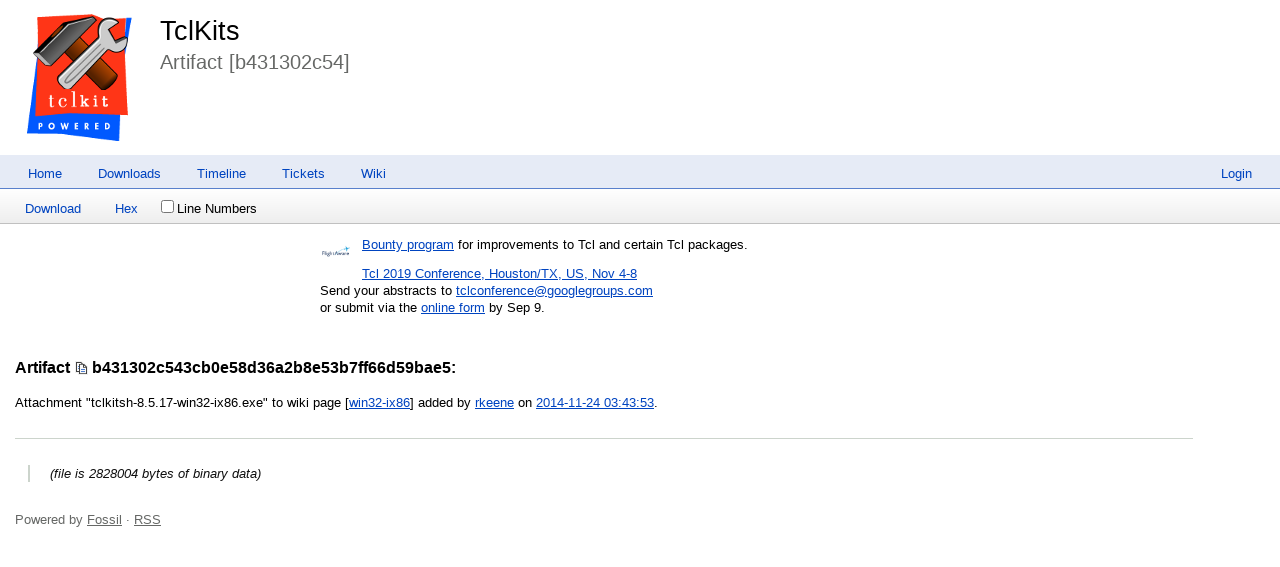

--- FILE ---
content_type: text/html; charset=utf-8
request_url: https://tclkits.rkeene.org/fossil/artifact/b431302c543cb0e5
body_size: 2535
content:
<!DOCTYPE html>
<html>
<head>
<base href="https://tclkits.rkeene.org/fossil/artifact">
<title>TclKits: Artifact [b431302c54]</title>
<link rel="alternate" type="application/rss+xml" title="RSS Feed"
      href="/fossil/timeline.rss" />
<link rel="stylesheet" href="/fossil/style.css?default" type="text/css"
      media="screen" />
</head>
<body>
  <div class="header"> 
    <a href="/fossil/wiki/Downloads"><img src="/fossil/logo" alt="logo" class="logo" /></a>
    <div class="title-header">
      <div class="title"><a href="/fossil/wiki/Downloads">TclKits</a></div>
        <div class="page-title">
      Artifact [b431302c54]
      </div>
    </div>
  </div>
    
  <div class="mainmenu">
    <div class="status"><a href='/fossil/login'>Login</a> </div>
    <a href='/fossil/wiki?name=TclKits'>Home</a><a href='/fossil/wiki?name=Downloads'>Downloads</a><a href='/fossil/timeline'>Timeline</a><a href='/fossil/reportlist'>Tickets</a><a href='/fossil/wiki'>Wiki</a>
  </div>
<div class="container" id="container-artifact">
<form id='f01' method='GET' action='/fossil/artifact'>
<input type='hidden' name='udc' value='1'>
<div class="submenu">
<a class="label sml-download" href="/fossil/raw/b431302c543cb0e58d36a2b8e53b7ff66d59bae5?at=b431302c543cb0e5">Download</a>
<a class="label sml-hex" href="/fossil/hexdump?name=b431302c543cb0e58d36a2b8e53b7ff66d59bae5">Hex</a>
<label class='submenuctrl submenuckbox smc-ln'><input type='checkbox' name='ln' id='submenuctrl-0' >Line Numbers</label>
</div>
<input type="hidden" name="name" value="b431302c543cb0e5">
</form>
<div class="adunit_banner">
<div style="width: 640px; margin: 12px auto;">
  <img style="float: left; width: 32px; height: 32px; padding-right: 10px;"
       src="https://avatars3.githubusercontent.com/u/319421?v=3&s=200">
  <a href="https://github.com/flightaware/Tcl-bounties">Bounty program</a>
  for improvements to Tcl and certain Tcl packages.
</div>
<div style="width: 640px; margin: 12px auto;">
  <a href="https://www.tcl.tk/community/tcl2019/">Tcl 2019 Conference,
Houston/TX, US, Nov 4-8</a><br>
  Send your abstracts to <a href="mailto:tclconference@googlegroups.com">
tclconference@googlegroups.com</a><br> or submit via the
<a href="http://tcl.tk/community/tcl2019/submit_form.html">online form</a>
by Sep 9.
</div></div>
<div class="content"><span id="debugMsg"></span>
<h2>Artifact
<span class="nobr"><span class="copy-button" id="copy-hash-ar" data-copytarget="hash-ar" data-copylength="16"></span><span id="hash-ar">b431302c543cb0e58d36a2b8e53b7ff66d59bae5</span></span>:</h2>
<ul>
</ul>
Attachment "tclkitsh-8.5.17-win32-ix86.exe" to
wiki page [<a href="/fossil/wiki?name=win32-ix86">win32-ix86</a>]
added by
<a href="/fossil/timeline?c=2014-11-24+03:43:53&amp;u=rkeene&amp;y=a">rkeene</a> on
<a href="/fossil/timeline?c=2014-11-24+03:43:53">2014-11-24 03:43:53</a>.
<hr>
<blockquote class="file-content">
<i>(file is 2828004 bytes of binary data)</i>
</blockquote>
</div>
<script nonce="6fd9581f97abe1c2847c148f0e0ea1da0d2c1fe4207d02fb">/* style.c:914 */
function debugMsg(msg){
var n = document.getElementById("debugMsg");
if(n){n.textContent=msg;}
}
</script>
<script nonce='6fd9581f97abe1c2847c148f0e0ea1da0d2c1fe4207d02fb'>
/* copybtn.js *************************************************************/
function makeCopyButton(idTarget,bFlipped,cchLength){
var elButton = document.createElement("span");
elButton.className = "copy-button";
if( bFlipped ) elButton.className += " copy-button-flipped";
elButton.id = "copy-" + idTarget;
initCopyButton(elButton,idTarget,cchLength);
return elButton;
}
function initCopyButtonById(idButton,idTarget,cchLength){
idButton = idButton || "copy-" + idTarget;
var elButton = document.getElementById(idButton);
if( elButton ) initCopyButton(elButton,idTarget,cchLength);
return elButton;
}
function initCopyButton(elButton,idTarget,cchLength){
elButton.style.transition = "";
elButton.style.opacity = 1;
if( idTarget ) elButton.setAttribute("data-copytarget",idTarget);
if( cchLength ) elButton.setAttribute("data-copylength",cchLength);
elButton.onclick = clickCopyButton;
return elButton;
}
setTimeout(function(){
var elButtons = document.getElementsByClassName("copy-button");
for ( var i=0; i<elButtons.length; i++ ){
initCopyButton(elButtons[i],0,0);
}
},1);
function clickCopyButton(e){
e.preventDefault();
e.stopPropagation();
if( this.getAttribute("data-copylocked") ) return;
this.setAttribute("data-copylocked","1");
this.style.transition = "opacity 400ms ease-in-out";
this.style.opacity = 0;
var idTarget = this.getAttribute("data-copytarget");
var elTarget = document.getElementById(idTarget);
if( elTarget ){
var text = elTarget.innerText.replace(/^\s+|\s+$/g,"");
var cchLength = parseInt(this.getAttribute("data-copylength"));
if( !isNaN(cchLength) && cchLength>0 ){
text = text.slice(0,cchLength);
}
copyTextToClipboard(text);
}
setTimeout(function(){
this.style.transition = "";
this.style.opacity = 1;
this.removeAttribute("data-copylocked");
}.bind(this),400);
}
function copyTextToClipboard(text){
if( window.clipboardData && window.clipboardData.setData ){
window.clipboardData.setData("Text",text);
}else{
var elTextarea = document.createElement("textarea");
elTextarea.style.position = "fixed";
elTextarea.value = text;
document.body.appendChild(elTextarea);
elTextarea.select();
try{
document.execCommand("copy");
}catch(err){
}finally{
document.body.removeChild(elTextarea);
}
}
}
/* menu.js *************************************************************/
function toggle_annotation_log(){
var w = document.getElementById("annotation_log");
var x = document.forms["f01"].elements["log"].checked
w.style.display = x ? "block" : "none";
}
function submenu_onchange_submit(){
var w = document.getElementById("f01");
w.submit();
}
(function (){
for(var i=0; 1; i++){
var x = document.getElementById("submenuctrl-"+i);
if(!x) break;
if( !x.hasAttribute('data-ctrl') ){
x.onchange = submenu_onchange_submit;
}else{
var cx = x.getAttribute('data-ctrl');
if( cx=="toggle_annotation_log" ){
x.onchange = toggle_annotation_log;
}
}
}
})();
</script>
</div>
<div class="footer grid-12">
Powered by <a href="http://fossil-scm.org" title="Fossil version [8be0372c10] 2024-04-23 13:25:26">Fossil</a> &#183; <a href="/fossil/timeline.rss">RSS</a>
</div>
<script type="text/javascript">
 

</script>
		<script type="text/javascript">
		var block=document.getElementsByTagName('pre');
		for (var i = 0; i < block.length; i++) {
		  hljs.highlightBlock(block[i]);
		}
</script>
</body></html>

